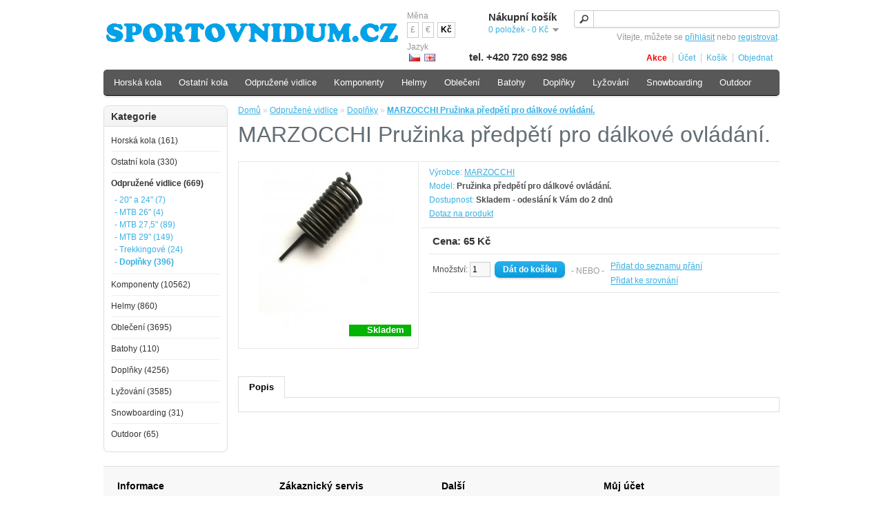

--- FILE ---
content_type: text/html; charset=utf-8
request_url: https://www.sportovnidum.cz/marzocchi-pruzinka-predpeti-pro-dalkove-ovladani
body_size: 8065
content:
<!DOCTYPE html>
<html lang="cs">
<head>
<meta http-equiv="Content-Type" content="text/html; charset=utf-8" />
<meta name="description" content="MARZOCCHI Pružinka předpětí pro dálkové ovládání.                  | Sportovnidum.cz" />
<meta name="keywords" content="jízdní,horská,silniční,bmx,dětská,kola,kolo,cyklo,sportovnidum,Stevens,Sram,Shimano,Fox,Galaxy,Marzocchi,Rock Shox,Pells,Da-Bomb" />
<meta name="robots" content="index, follow" />
<title>MARZOCCHI Pružinka předpětí pro dálkové ovládání.                  | Sportovnidum.cz</title>
<base href="https://www.sportovnidum.cz/" />
<!-- Google Tag Manager -->
<script>(function(w,d,s,l,i){w[l]=w[l]||[];w[l].push({'gtm.start':
    new Date().getTime(),event:'gtm.js'});var f=d.getElementsByTagName(s)[0],
            j=d.createElement(s),dl=l!='dataLayer'?'&l='+l:'';j.async=true;j.src=
            'https://www.googletagmanager.com/gtm.js?id='+i+dl;f.parentNode.insertBefore(j,f);
            })(window,document,'script','dataLayer','GTM-5BPR3DDX');
</script>
<!-- End Google Tag Manager -->
<link href="https://www.sportovnidum.cz/image/data/cart.png" rel="icon" />
<link href="https://www.sportovnidum.cz/marzocchi-pruzinka-predpeti-pro-dalkove-ovladani" rel="canonical" />
<link rel="stylesheet" type="text/css" href="catalog/view/theme/default/stylesheet/stylesheet.css?t=1738774385" media="all" />
<link rel="stylesheet" type="text/css" href="catalog/view/javascript/jquery/ui/themes/ui-lightness/jquery-ui-1.8.16.custom.css?t=1508775203" media="all" />
<link rel="stylesheet" type="text/css" href="catalog/view/javascript/jquery/colorbox/colorbox.css?t=1508775190" media="screen" />
<script type="text/javascript" src="catalog/view/javascript/jquery/jquery-1.7.1.min-mine.js?t=1508775190"></script>
<script type="text/javascript" src="catalog/view/javascript/jquery/ui/jquery-ui-1.8.16.custom.min.js?t=1508775194"></script>
<script type="text/javascript" src="catalog/view/javascript/jquery/ui/external/jquery.cookie.js?t=1508775194"></script>
<script type="text/javascript" src="catalog/view/javascript/jquery/colorbox/jquery.colorbox-mine.js?t=1740673646"></script>
<script type="text/javascript" src="catalog/view/javascript/common.js?t=1516185902"></script>
<!--[if IE 7]>
<link rel="stylesheet" type="text/css" href="catalog/view/theme/default/stylesheet/ie7.css" />
<![endif]-->
<!--[if lt IE 7]>
<link rel="stylesheet" type="text/css" href="catalog/view/theme/default/stylesheet/ie6.css" />
<script type="text/javascript" src="catalog/view/javascript/DD_belatedPNG_0.0.8a-min.js"></script>
<script type="text/javascript">
DD_belatedPNG.fix('#logo img');
</script>
<![endif]-->
</head>
<body>
<!-- Google Tag Manager (noscript) -->
<noscript><iframe src="https://www.googletagmanager.com/ns.html?id=GTM-5BPR3DDX"
                  height="0" width="0" style="display:none;visibility:hidden"></iframe>
</noscript>
<!-- End Google Tag Manager (noscript) -->
<div id="container">
<div id="header">
    <div id="logo"><a href="https://www.sportovnidum.cz/"><img src="https://www.sportovnidum.cz/image/data/loga/logo-sportovnidum.cz.png" title="Sportovnidum.cz" alt="Sportovnidum.cz" width="434px" height="46px" /></a></div>
    <form action="https://www.sportovnidum.cz/index.php?route=module/language" method="post" enctype="multipart/form-data">
  <div id="language">Jazyk<br />
        &nbsp;<img src="image/flags/cz.png" alt="Čeština" title="Čeština" onclick="$('input[name=\'language_code\']').attr('value', 'cs').submit(); $(this).parent().parent().submit();" />
        &nbsp;<img src="image/flags/gb.png" alt="English" title="English" onclick="$('input[name=\'language_code\']').attr('value', 'en').submit(); $(this).parent().parent().submit();" />
        <input type="hidden" name="language_code" value="" />
    <input type="hidden" name="redirect" value="https://www.sportovnidum.cz/marzocchi-pruzinka-predpeti-pro-dalkove-ovladani" />
  </div>
</form>
  <form action="https://www.sportovnidum.cz/index.php?route=module/currency" method="post" enctype="multipart/form-data">
  <div id="currency">Měna<br />
                <a title="British Pound" onclick="$('input[name=\'currency_code\']').attr('value', 'GBP').submit(); $(this).parent().parent().submit();">£</a>
                        <a title="Euro" onclick="$('input[name=\'currency_code\']').attr('value', 'EUR').submit(); $(this).parent().parent().submit();">€</a>
                        <a title="Česká koruna"><b> Kč</b></a>
                <input type="hidden" name="currency_code" value="" />
    <input type="hidden" name="redirect" value="https://www.sportovnidum.cz/marzocchi-pruzinka-predpeti-pro-dalkove-ovladani" />
  </div>
</form>
  <div id="cart">
  <div class="heading">
    <h4>Nákupní košík</h4>
    <a><span id="cart-total">0 položek - 0 Kč</span></a></div>
  <div class="content">
        <div class="empty">Váš nákupní košík je prázdný!</div>
      </div>
</div>
  <div id="search">
    <div class="button-search"></div>
    	<!--   value="Hledat" onclick="this.value = '';" -->
    <input type="text" name="filter_name" onkeydown="this.style.color = '#000000';" />
      </div>
  <div id="welcome">
        Vítejte, můžete se <a href="https://www.sportovnidum.cz/index.php?route=account/login">přihlásit</a> nebo <a href="https://www.sportovnidum.cz/index.php?route=account/register">registrovat</a>.      </div>
  <div class="telephone">tel. +420 720 692 986</div>
  <div class="links"><a href="https://www.sportovnidum.cz/index.php?route=product/special"><span class="special-offer">Akce</span></a>
<a href="https://www.sportovnidum.cz/index.php?route=account/account">Účet</a><a href="https://www.sportovnidum.cz/index.php?route=checkout/cart">Košík</a><a href="https://www.sportovnidum.cz/index.php?route=checkout/checkout">Objednat</a></div>
</div>
<div id="place-for-menu"></div>
<div id="notification"></div>
<div id="column-left"></div>
<div id="content">  <div class="breadcrumb">
    		<a href="https://www.sportovnidum.cz/">
			Domů</a>
	 &raquo; 		<a href="https://www.sportovnidum.cz/odpruzene-vidlice">
			Odpružené vidlice</a>
	 &raquo; 		<a href="https://www.sportovnidum.cz/odpruzene-vidlice/doplnky">
			Doplňky</a>
	 &raquo; 		<a href="https://www.sportovnidum.cz/marzocchi-pruzinka-predpeti-pro-dalkove-ovladani">
			<strong>MARZOCCHI Pružinka předpětí pro dálkové ovládání.                 </strong></a>
	  </div>
  <h1>MARZOCCHI Pružinka předpětí pro dálkové ovládání.                 </h1>
  <div class="product-info">
        <div class="left">
            <div class="image">
		<a  href="https://www.sportovnidum.cz/image/cache/data/5023-900x670.jpg" title="MARZOCCHI Pružinka předpětí pro dálkové ovládání.                 " class="colorbox img-thumb" rel="colorbox">
			<span class="img-thumb-space display-block" style="width:240px; height:240px;">
			<img style="z-index:-1" width="240px" height="240px" src="https://www.sportovnidum.cz/image/cache/data/5023-240x240.jpg" title="MARZOCCHI Pružinka předpětí pro dálkové ovládání.                 " alt="MARZOCCHI Pružinka předpětí pro dálkové ovládání.                 " id="image" />
													<span class="instock-icon product-instock-icon display-block" style="bottom:17px;">
					Skladem				</span>
						</span>
		</a>
	  </div>
                </div>
        <div class="right">
      <div class="description">
		                <span>Výrobce:</span> <a style="color: #38B0E3; text-decoration: underline;" href="https://www.sportovnidum.cz/marzocchi">MARZOCCHI</a><br />
                <span>Model:</span> <strong>Pružinka předpětí pro dálkové ovládání.                 </strong><br />
								        		                <span>Dostupnost:</span> <b>Skladem - odeslání k Vám do 2 dnů</b><br />
        <a style="color: #38B0E3; text-decoration: underline;" href="https://www.sportovnidum.cz/index.php?route=information/enquiry&product_id=5023">Dotaz na produkt</a><br />
			  </div>
                  <div class="price">
				Cena:                65 Kč                <br />
                              </div>
                  <div class="cart">
        <div>Množství:          <input type="text" name="quantity" size="2" value="1" />
          <input type="hidden" name="product_id" size="2" value="5023" />
          &nbsp;<input type="button" value="Dát do košíku" id="button-cart" class="button" />
          </div>
        <div><span>&nbsp;&nbsp;&nbsp;- NEBO -&nbsp;&nbsp;&nbsp;</span></div>
        <div>
          <a onclick="addToWishList('5023');">Přidat do seznamu přání</a><br />
          <span><a onclick="addToCompare('5023');">Přidat ke srovnání</a></span>
        </div>
              </div>
          </div>
  </div>
  <div id="tabs" class="htabs"><a href="#tab-description">Popis</a>
              </div>
  <div id="tab-description" class="tab-content"></div>
            </div>
<script type="text/javascript"><!--
function editPopup(productId) {
	window.open(""+"&products="+productId, "product edit "+productId, "width=800,height=800,scrollbars=yes,menubar=yes,resizable=yes");
}
//--></script>
<script type="text/javascript"><!--
$('.colorbox').colorbox({
	overlayClose: true,
	opacity: 0.5
});
//--></script>
<script type="text/javascript"><!--
$('#button-cart').bind('click', function() {
	$.ajax({
		url: 'index.php?route=checkout/cart/add',
		type: 'post',
		data: $('.product-info input[type=\'text\'], .product-info input[type=\'hidden\'], .product-info input[type=\'radio\']:checked, .product-info input[type=\'checkbox\']:checked, .product-info select, .product-info textarea'),
		dataType: 'json',
		success: function(json) {
			$('.success, .warning, .attention, information, .error').remove();

			if (json['error']) {
				if (json['error']['option']) {
					for (i in json['error']['option']) {
						$('#option-' + i).after('<span class="error">' + json['error']['option'][i] + '</span>');
					}
				}
			}

			if (json['success']) {
				$('#notification').html(getNotificationContent(json['success']));

				$('#column-left-content').attr('style', getStyleOfMovedLeftColumn());

				$('.success').fadeIn('slow');

				$('#cart-total').html(json['total']);

				$('html, body').animate({ scrollTop: 0 }, 'slow');
			}
		}
	});
});
//--></script>
<script type="text/javascript" src="catalog/view/javascript/jquery/tabs.js"></script>
<script type="text/javascript"><!--
$('#tabs a').tabs();
//--></script>
<script type="text/javascript" src="catalog/view/javascript/jquery/ui/jquery-ui-timepicker-addon.js"></script>
<script type="text/javascript"><!--
if ($.browser.msie && $.browser.version == 6) {
	$('.date, .datetime, .time').bgIframe();
}

$('.date').datepicker({dateFormat: 'yy-mm-dd'});
$('.datetime').datetimepicker({
	dateFormat: 'yy-mm-dd',
	timeFormat: 'h:m'
});
$('.time').timepicker({timeFormat: 'h:m'});
//--></script>
<div id="column-left-content">
    <div class="box">
  <div class="box-heading">Kategorie</div>
  <div class="box-content">
    <div class="box-category">
      <ul>
                <li>
                    <a href="https://www.sportovnidum.cz/horska-kola">Horská kola (161)</a>
                              <ul>
                        <li>
                            <a href="https://www.sportovnidum.cz/horska-kola/27-5-pevna"> - 27,5" pevná (5)</a>
                          </li>
                        <li>
                            <a href="https://www.sportovnidum.cz/horska-kola/29-celoodpruzena"> - 29" celoodpružená (39)</a>
                          </li>
                        <li>
                            <a href="https://www.sportovnidum.cz/horska-kola/29-pevna"> - 29" pevná (117)</a>
                          </li>
                      </ul>
                  </li>
                <li>
                    <a href="https://www.sportovnidum.cz/ostatni-kola">Ostatní kola (330)</a>
                              <ul>
                        <li>
                            <a href="https://www.sportovnidum.cz/ostatni-kola/bmx"> - BMX (6)</a>
                          </li>
                        <li>
                            <a href="https://www.sportovnidum.cz/ostatni-kola/cruiser"> - Cruiser (12)</a>
                          </li>
                        <li>
                            <a href="https://www.sportovnidum.cz/ostatni-kola/cyklokrosova"> - Cyklokrosová (9)</a>
                          </li>
                        <li>
                            <a href="https://www.sportovnidum.cz/ostatni-kola/detska"> - Dětská (55)</a>
                          </li>
                        <li>
                            <a href="https://www.sportovnidum.cz/ostatni-kola/elektro"> - Elektro (100)</a>
                          </li>
                        <li>
                            <a href="https://www.sportovnidum.cz/ostatni-kola/gravel"> - Gravel (56)</a>
                          </li>
                        <li>
                            <a href="https://www.sportovnidum.cz/ostatni-kola/kolobezky"> - Koloběžky (13)</a>
                          </li>
                        <li>
                            <a href="https://www.sportovnidum.cz/ostatni-kola/krosova"> - Krosová (21)</a>
                          </li>
                        <li>
                            <a href="https://www.sportovnidum.cz/ostatni-kola/mestska"> - Městská (12)</a>
                          </li>
                        <li>
                            <a href="https://www.sportovnidum.cz/ostatni-kola/odrazedla"> - Odrážedla (1)</a>
                          </li>
                        <li>
                            <a href="https://www.sportovnidum.cz/ostatni-kola/silnicni"> - Silniční (42)</a>
                          </li>
                        <li>
                            <a href="https://www.sportovnidum.cz/ostatni-kola/trekova"> - Treková (3)</a>
                          </li>
                      </ul>
                  </li>
                <li>
                    <a href="https://www.sportovnidum.cz/odpruzene-vidlice" class="active">Odpružené vidlice (669)</a>
                              <ul>
                        <li>
                            <a href="https://www.sportovnidum.cz/odpruzene-vidlice/20-a-24"> - 20" a 24" (7)</a>
                          </li>
                        <li>
                            <a href="https://www.sportovnidum.cz/odpruzene-vidlice/mtb-26"> - MTB 26" (4)</a>
                          </li>
                        <li>
                            <a href="https://www.sportovnidum.cz/odpruzene-vidlice/mtb-27-5"> - MTB 27,5" (89)</a>
                          </li>
                        <li>
                            <a href="https://www.sportovnidum.cz/odpruzene-vidlice/mtb-29"> - MTB 29" (149)</a>
                          </li>
                        <li>
                            <a href="https://www.sportovnidum.cz/odpruzene-vidlice/trekkingove"> - Trekkingové (24)</a>
                          </li>
                        <li>
                            <a href="https://www.sportovnidum.cz/odpruzene-vidlice/doplnky" class="active"> - Doplňky (396)</a>
                          </li>
                      </ul>
                  </li>
                <li>
                    <a href="https://www.sportovnidum.cz/komponenty">Komponenty (10562)</a>
                              <ul>
                        <li>
                            <a href="https://www.sportovnidum.cz/komponenty/bmx"> - BMX (131)</a>
                          </li>
                        <li>
                            <a href="https://www.sportovnidum.cz/komponenty/brzdy"> - Brzdy (1085)</a>
                          </li>
                        <li>
                            <a href="https://www.sportovnidum.cz/komponenty/draty-a-niple"> - Dráty a niple (465)</a>
                          </li>
                        <li>
                            <a href="https://www.sportovnidum.cz/komponenty/duse"> - Duše (477)</a>
                          </li>
                        <li>
                            <a href="https://www.sportovnidum.cz/komponenty/galusky"> - Galusky (58)</a>
                          </li>
                        <li>
                            <a href="https://www.sportovnidum.cz/komponenty/gripy"> - Gripy (458)</a>
                          </li>
                        <li>
                            <a href="https://www.sportovnidum.cz/komponenty/hlavova-slozeni"> - Hlavová složení (222)</a>
                          </li>
                        <li>
                            <a href="https://www.sportovnidum.cz/komponenty/kazety"> - Kazety (302)</a>
                          </li>
                        <li>
                            <a href="https://www.sportovnidum.cz/komponenty/kliky"> - Kliky (439)</a>
                          </li>
                        <li>
                            <a href="https://www.sportovnidum.cz/komponenty/kompletni-sady"> - Kompletní sady (2)</a>
                          </li>
                        <li>
                            <a href="https://www.sportovnidum.cz/komponenty/lanka-bovdeny-a-koncovky"> - Lanka, bovdeny a koncovky (209)</a>
                          </li>
                        <li>
                            <a href="https://www.sportovnidum.cz/komponenty/naboje"> - Náboje (305)</a>
                          </li>
                        <li>
                            <a href="https://www.sportovnidum.cz/komponenty/omotavky-riditek"> - Omotávky řidítek (190)</a>
                          </li>
                        <li>
                            <a href="https://www.sportovnidum.cz/komponenty/pedaly"> - Pedály (360)</a>
                          </li>
                        <li>
                            <a href="https://www.sportovnidum.cz/komponenty/plaste"> - Pláště (1618)</a>
                          </li>
                        <li>
                            <a href="https://www.sportovnidum.cz/komponenty/predstavce"> - Představce (320)</a>
                          </li>
                        <li>
                            <a href="https://www.sportovnidum.cz/komponenty/prehazovacky"> - Přehazovačky (247)</a>
                          </li>
                        <li>
                            <a href="https://www.sportovnidum.cz/komponenty/presmykace"> - Přesmykače (63)</a>
                          </li>
                        <li>
                            <a href="https://www.sportovnidum.cz/komponenty/prevodniky"> - Převodníky (414)</a>
                          </li>
                        <li>
                            <a href="https://www.sportovnidum.cz/komponenty/rafky"> - Ráfky (243)</a>
                          </li>
                        <li>
                            <a href="https://www.sportovnidum.cz/komponenty/ramy"> - Rámy (132)</a>
                          </li>
                        <li>
                            <a href="https://www.sportovnidum.cz/komponenty/razeni"> - Řazení (290)</a>
                          </li>
                        <li>
                            <a href="https://www.sportovnidum.cz/komponenty/retezy"> - Řetězy (374)</a>
                          </li>
                        <li>
                            <a href="https://www.sportovnidum.cz/komponenty/riditka"> - Řidítka (363)</a>
                          </li>
                        <li>
                            <a href="https://www.sportovnidum.cz/komponenty/rohy"> - Rohy (11)</a>
                          </li>
                        <li>
                            <a href="https://www.sportovnidum.cz/komponenty/rychloupinaky"> - Rychloupínáky (53)</a>
                          </li>
                        <li>
                            <a href="https://www.sportovnidum.cz/komponenty/sedla"> - Sedla (314)</a>
                          </li>
                        <li>
                            <a href="https://www.sportovnidum.cz/komponenty/sedlove-objimky"> - Sedlové objímky (94)</a>
                          </li>
                        <li>
                            <a href="https://www.sportovnidum.cz/komponenty/sedlovky"> - Sedlovky (280)</a>
                          </li>
                        <li>
                            <a href="https://www.sportovnidum.cz/komponenty/stredova-slozeni"> - Středová složení (207)</a>
                          </li>
                        <li>
                            <a href="https://www.sportovnidum.cz/komponenty/tlumice"> - Tlumiče (295)</a>
                          </li>
                        <li>
                            <a href="https://www.sportovnidum.cz/komponenty/vidlice"> - Vidlice (3)</a>
                          </li>
                        <li>
                            <a href="https://www.sportovnidum.cz/komponenty/zapletena-kola"> - Zapletená kola (538)</a>
                          </li>
                      </ul>
                  </li>
                <li>
                    <a href="https://www.sportovnidum.cz/helmy">Helmy (860)</a>
                              <ul>
                        <li>
                            <a href="https://www.sportovnidum.cz/helmy/detske"> - Dětské (41)</a>
                          </li>
                        <li>
                            <a href="https://www.sportovnidum.cz/helmy/doplnky"> - Doplňky (66)</a>
                          </li>
                        <li>
                            <a href="https://www.sportovnidum.cz/helmy/mtb-a-silnicni"> - MTB a silniční (626)</a>
                          </li>
                        <li>
                            <a href="https://www.sportovnidum.cz/helmy/bmx"> - BMX (23)</a>
                          </li>
                        <li>
                            <a href="https://www.sportovnidum.cz/helmy/enduro"> - Enduro (37)</a>
                          </li>
                        <li>
                            <a href="https://www.sportovnidum.cz/helmy/sjezdove"> - Sjezdové (7)</a>
                          </li>
                        <li>
                            <a href="https://www.sportovnidum.cz/helmy/casovkarske"> - Časovkářské (4)</a>
                          </li>
                      </ul>
                  </li>
                <li>
                    <a href="https://www.sportovnidum.cz/obleceni">Oblečení (3695)</a>
                              <ul>
                        <li>
                            <a href="https://www.sportovnidum.cz/obleceni/boty"> - Boty (84)</a>
                          </li>
                        <li>
                            <a href="https://www.sportovnidum.cz/obleceni/bryle"> - Brýle (282)</a>
                          </li>
                        <li>
                            <a href="https://www.sportovnidum.cz/obleceni/bundy"> - Bundy (201)</a>
                          </li>
                        <li>
                            <a href="https://www.sportovnidum.cz/obleceni/cepice"> - Čepice (54)</a>
                          </li>
                        <li>
                            <a href="https://www.sportovnidum.cz/obleceni/chranice"> - Chrániče (370)</a>
                          </li>
                        <li>
                            <a href="https://www.sportovnidum.cz/obleceni/detske"> - Dětské (142)</a>
                          </li>
                        <li>
                            <a href="https://www.sportovnidum.cz/obleceni/dresy"> - Dresy (415)</a>
                          </li>
                        <li>
                            <a href="https://www.sportovnidum.cz/obleceni/impregnace"> - Impregnace (20)</a>
                          </li>
                        <li>
                            <a href="https://www.sportovnidum.cz/obleceni/kalhoty-3-4"> - Kalhoty 3/4 (20)</a>
                          </li>
                        <li>
                            <a href="https://www.sportovnidum.cz/obleceni/kalhoty-dlouhe"> - Kalhoty dlouhé (63)</a>
                          </li>
                        <li>
                            <a href="https://www.sportovnidum.cz/obleceni/kalhoty-kratke"> - Kalhoty krátké (143)</a>
                          </li>
                        <li>
                            <a href="https://www.sportovnidum.cz/obleceni/kalhoty-volne"> - Kalhoty volné (127)</a>
                          </li>
                        <li>
                            <a href="https://www.sportovnidum.cz/obleceni/kombinezy"> - Kombinézy (2)</a>
                          </li>
                        <li>
                            <a href="https://www.sportovnidum.cz/obleceni/kosile"> - Košile (3)</a>
                          </li>
                        <li>
                            <a href="https://www.sportovnidum.cz/obleceni/mikiny"> - Mikiny (114)</a>
                          </li>
                        <li>
                            <a href="https://www.sportovnidum.cz/obleceni/navleky"> - Návleky (134)</a>
                          </li>
                        <li>
                            <a href="https://www.sportovnidum.cz/obleceni/plastenky"> - Pláštěnky (1)</a>
                          </li>
                        <li>
                            <a href="https://www.sportovnidum.cz/obleceni/ponozky"> - Ponožky (162)</a>
                          </li>
                        <li>
                            <a href="https://www.sportovnidum.cz/obleceni/rukavice"> - Rukavice (252)</a>
                          </li>
                        <li>
                            <a href="https://www.sportovnidum.cz/obleceni/sukne"> - Sukně (19)</a>
                          </li>
                        <li>
                            <a href="https://www.sportovnidum.cz/obleceni/termopradlo"> - Termoprádlo (185)</a>
                          </li>
                        <li>
                            <a href="https://www.sportovnidum.cz/obleceni/tretry"> - Tretry (414)</a>
                          </li>
                        <li>
                            <a href="https://www.sportovnidum.cz/obleceni/tricka"> - Trička (418)</a>
                          </li>
                        <li>
                            <a href="https://www.sportovnidum.cz/obleceni/vesty"> - Vesty (38)</a>
                          </li>
                      </ul>
                  </li>
                <li>
                    <a href="https://www.sportovnidum.cz/batohy">Batohy (110)</a>
                              <ul>
                        <li>
                            <a href="https://www.sportovnidum.cz/batohy/batohy"> - Batohy (94)</a>
                          </li>
                        <li>
                            <a href="https://www.sportovnidum.cz/batohy/ledvinky"> - Ledvinky (1)</a>
                          </li>
                        <li>
                            <a href="https://www.sportovnidum.cz/batohy/penezenky"> - Peněženky (5)</a>
                          </li>
                        <li>
                            <a href="https://www.sportovnidum.cz/batohy/prislusenstvi"> - Příslušenství (10)</a>
                          </li>
                      </ul>
                  </li>
                <li>
                    <a href="https://www.sportovnidum.cz/doplnky">Doplňky (4256)</a>
                              <ul>
                        <li>
                            <a href="https://www.sportovnidum.cz/doplnky/blatniky"> - Blatníky (348)</a>
                          </li>
                        <li>
                            <a href="https://www.sportovnidum.cz/doplnky/brasny"> - Brašny (402)</a>
                          </li>
                        <li>
                            <a href="https://www.sportovnidum.cz/doplnky/cestovni-tasky"> - Cestovní tašky (21)</a>
                          </li>
                        <li>
                            <a href="https://www.sportovnidum.cz/doplnky/cistici-prostredky"> - Čistící prostředky (89)</a>
                          </li>
                        <li>
                            <a href="https://www.sportovnidum.cz/doplnky/cyklo-kosmetika"> - Cyklo kosmetika (4)</a>
                          </li>
                        <li>
                            <a href="https://www.sportovnidum.cz/doplnky/cyklocomputery"> - Cyklocomputery (174)</a>
                          </li>
                        <li>
                            <a href="https://www.sportovnidum.cz/doplnky/detske-sedacky"> - Dětské sedačky (17)</a>
                          </li>
                        <li>
                            <a href="https://www.sportovnidum.cz/doplnky/kosiky-na-lahev"> - Košíky na láhev (260)</a>
                          </li>
                        <li>
                            <a href="https://www.sportovnidum.cz/doplnky/kosiky-na-nakup"> - Košíky na nákup (20)</a>
                          </li>
                        <li>
                            <a href="https://www.sportovnidum.cz/doplnky/lahve"> - Láhve (180)</a>
                          </li>
                        <li>
                            <a href="https://www.sportovnidum.cz/doplnky/lokatory"> - Lokátory (4)</a>
                          </li>
                        <li>
                            <a href="https://www.sportovnidum.cz/doplnky/masazni-prostredky"> - Masážní prostředky (4)</a>
                          </li>
                        <li>
                            <a href="https://www.sportovnidum.cz/doplnky/maziva"> - Maziva (192)</a>
                          </li>
                        <li>
                            <a href="https://www.sportovnidum.cz/doplnky/merice-tepu"> - Měřiče tepu (10)</a>
                          </li>
                        <li>
                            <a href="https://www.sportovnidum.cz/doplnky/naradi"> - Nářadí (996)</a>
                          </li>
                        <li>
                            <a href="https://www.sportovnidum.cz/doplnky/nosice"> - Nosiče (71)</a>
                          </li>
                        <li>
                            <a href="https://www.sportovnidum.cz/doplnky/nozni-pumpy"> - Nožní pumpy (138)</a>
                          </li>
                        <li>
                            <a href="https://www.sportovnidum.cz/doplnky/ochrany-pod-retez"> - Ochrany pod řetěz (63)</a>
                          </li>
                        <li>
                            <a href="https://www.sportovnidum.cz/doplnky/osvetleni"> - Osvětlení (340)</a>
                          </li>
                        <li>
                            <a href="https://www.sportovnidum.cz/doplnky/podlozky"> - Podložky (3)</a>
                          </li>
                        <li>
                            <a href="https://www.sportovnidum.cz/doplnky/pouzdra-na-mobily"> - Pouzdra na mobily (94)</a>
                          </li>
                        <li>
                            <a href="https://www.sportovnidum.cz/doplnky/prepravni-obaly"> - Přepravní obaly (8)</a>
                          </li>
                        <li>
                            <a href="https://www.sportovnidum.cz/doplnky/propagacni-predmety"> - Propagační předměty (9)</a>
                          </li>
                        <li>
                            <a href="https://www.sportovnidum.cz/doplnky/pumpicky"> - Pumpičky (230)</a>
                          </li>
                        <li>
                            <a href="https://www.sportovnidum.cz/doplnky/pumpicky-na-vidlice"> - Pumpičky na vidlice (14)</a>
                          </li>
                        <li>
                            <a href="https://www.sportovnidum.cz/doplnky/sportovni-vyziva"> - Sportovní výživa (39)</a>
                          </li>
                        <li>
                            <a href="https://www.sportovnidum.cz/doplnky/stojanky"> - Stojánky (87)</a>
                          </li>
                        <li>
                            <a href="https://www.sportovnidum.cz/doplnky/trenazery"> - Trenažéry (22)</a>
                          </li>
                        <li>
                            <a href="https://www.sportovnidum.cz/doplnky/ventilky"> - Ventilky (78)</a>
                          </li>
                        <li>
                            <a href="https://www.sportovnidum.cz/doplnky/voziky-za-kolo"> - Vozíky za kolo (34)</a>
                          </li>
                        <li>
                            <a href="https://www.sportovnidum.cz/doplnky/zamky"> - Zámky (247)</a>
                          </li>
                        <li>
                            <a href="https://www.sportovnidum.cz/doplnky/zrcatka"> - Zrcátka (22)</a>
                          </li>
                        <li>
                            <a href="https://www.sportovnidum.cz/doplnky/zvonky"> - Zvonky (33)</a>
                          </li>
                      </ul>
                  </li>
                <li>
                    <a href="https://www.sportovnidum.cz/lyzovani">Lyžování (3585)</a>
                              <ul>
                        <li>
                            <a href="https://www.sportovnidum.cz/lyzovani/sjezdove"> - Sjezdové (919)</a>
                          </li>
                        <li>
                            <a href="https://www.sportovnidum.cz/lyzovani/bezecke"> - Běžecké (1566)</a>
                          </li>
                        <li>
                            <a href="https://www.sportovnidum.cz/lyzovani/skialpove"> - Skialpové (190)</a>
                          </li>
                        <li>
                            <a href="https://www.sportovnidum.cz/lyzovani/koleckove"> - Kolečkové (14)</a>
                          </li>
                        <li>
                            <a href="https://www.sportovnidum.cz/lyzovani/cepice-kukly-a-satky"> - Čepice, kukly a šátky (235)</a>
                          </li>
                        <li>
                            <a href="https://www.sportovnidum.cz/lyzovani/ponozky"> - Ponožky (68)</a>
                          </li>
                        <li>
                            <a href="https://www.sportovnidum.cz/lyzovani/ledvinky"> - Ledvinky (29)</a>
                          </li>
                        <li>
                            <a href="https://www.sportovnidum.cz/lyzovani/chranice"> - Chrániče (61)</a>
                          </li>
                        <li>
                            <a href="https://www.sportovnidum.cz/lyzovani/tasky-na-boty"> - Tašky na boty (16)</a>
                          </li>
                        <li>
                            <a href="https://www.sportovnidum.cz/lyzovani/stoupaci-pasy"> - Stoupací pásy (44)</a>
                          </li>
                        <li>
                            <a href="https://www.sportovnidum.cz/lyzovani/servis"> - Servis (386)</a>
                          </li>
                        <li>
                            <a href="https://www.sportovnidum.cz/lyzovani/pasky-na-lyze"> - Pásky na lyže (11)</a>
                          </li>
                        <li>
                            <a href="https://www.sportovnidum.cz/lyzovani/vaky-na-lyze"> - Vaky na lyže (38)</a>
                          </li>
                        <li>
                            <a href="https://www.sportovnidum.cz/lyzovani/vaky-na-hole"> - Vaky na hole (3)</a>
                          </li>
                      </ul>
                  </li>
                <li>
                    <a href="https://www.sportovnidum.cz/snowboarding">Snowboarding (31)</a>
                              <ul>
                        <li>
                            <a href="https://www.sportovnidum.cz/snowboarding/boty"> - Boty (3)</a>
                          </li>
                        <li>
                            <a href="https://www.sportovnidum.cz/snowboarding/helmy"> - Helmy (1)</a>
                          </li>
                        <li>
                            <a href="https://www.sportovnidum.cz/snowboarding/snowboardy"> - Snowboardy (23)</a>
                          </li>
                        <li>
                            <a href="https://www.sportovnidum.cz/snowboarding/vazani"> - Vázání (4)</a>
                          </li>
                      </ul>
                  </li>
                <li>
                    <a href="https://www.sportovnidum.cz/outdoor">Outdoor (65)</a>
                              <ul>
                        <li>
                            <a href="https://www.sportovnidum.cz/outdoor/koleckove-brusle"> - Kolečkové brusle (1)</a>
                          </li>
                        <li>
                            <a href="https://www.sportovnidum.cz/outdoor/nordic-walking"> - Nordic Walking (5)</a>
                          </li>
                        <li>
                            <a href="https://www.sportovnidum.cz/outdoor/trekove-hole"> - Trekové hole (59)</a>
                          </li>
                      </ul>
                  </li>
              </ul>
    </div>
  </div>
</div>
  </div>
<div id="menu">
  <ul>
        <li><a href="https://www.sportovnidum.cz/horska-kola">Horská kola</a>
            <div>
                <ul>
                                        <li><a href="https://www.sportovnidum.cz/horska-kola/27-5-pevna">27,5" pevná (5)</a></li>
                                        <li><a href="https://www.sportovnidum.cz/horska-kola/29-celoodpruzena">29" celoodpružená (39)</a></li>
                                        <li><a href="https://www.sportovnidum.cz/horska-kola/29-pevna">29" pevná (117)</a></li>
                            </ul>
              </div>
          </li>
        <li><a href="https://www.sportovnidum.cz/ostatni-kola">Ostatní kola</a>
            <div>
                <ul>
                                        <li><a href="https://www.sportovnidum.cz/ostatni-kola/bmx">BMX (6)</a></li>
                                        <li><a href="https://www.sportovnidum.cz/ostatni-kola/cruiser">Cruiser (12)</a></li>
                                        <li><a href="https://www.sportovnidum.cz/ostatni-kola/cyklokrosova">Cyklokrosová (9)</a></li>
                                        <li><a href="https://www.sportovnidum.cz/ostatni-kola/detska">Dětská (55)</a></li>
                                        <li><a href="https://www.sportovnidum.cz/ostatni-kola/elektro">Elektro (100)</a></li>
                                        <li><a href="https://www.sportovnidum.cz/ostatni-kola/gravel">Gravel (56)</a></li>
                                        <li><a href="https://www.sportovnidum.cz/ostatni-kola/kolobezky">Koloběžky (13)</a></li>
                                        <li><a href="https://www.sportovnidum.cz/ostatni-kola/krosova">Krosová (21)</a></li>
                                        <li><a href="https://www.sportovnidum.cz/ostatni-kola/mestska">Městská (12)</a></li>
                                        <li><a href="https://www.sportovnidum.cz/ostatni-kola/odrazedla">Odrážedla (1)</a></li>
                                        <li><a href="https://www.sportovnidum.cz/ostatni-kola/silnicni">Silniční (42)</a></li>
                                        <li><a href="https://www.sportovnidum.cz/ostatni-kola/trekova">Treková (3)</a></li>
                            </ul>
              </div>
          </li>
        <li><a href="https://www.sportovnidum.cz/odpruzene-vidlice">Odpružené vidlice</a>
            <div>
                <ul>
                                        <li><a href="https://www.sportovnidum.cz/odpruzene-vidlice/20-a-24">20" a 24" (7)</a></li>
                                        <li><a href="https://www.sportovnidum.cz/odpruzene-vidlice/mtb-26">MTB 26" (4)</a></li>
                                        <li><a href="https://www.sportovnidum.cz/odpruzene-vidlice/mtb-27-5">MTB 27,5" (89)</a></li>
                                        <li><a href="https://www.sportovnidum.cz/odpruzene-vidlice/mtb-29">MTB 29" (149)</a></li>
                                        <li><a href="https://www.sportovnidum.cz/odpruzene-vidlice/trekkingove">Trekkingové (24)</a></li>
                                        <li><a href="https://www.sportovnidum.cz/odpruzene-vidlice/doplnky">Doplňky (396)</a></li>
                            </ul>
              </div>
          </li>
        <li><a href="https://www.sportovnidum.cz/komponenty">Komponenty</a>
            <div>
                <ul>
                                        <li><a href="https://www.sportovnidum.cz/komponenty/bmx">BMX (131)</a></li>
                                        <li><a href="https://www.sportovnidum.cz/komponenty/brzdy">Brzdy (1085)</a></li>
                                        <li><a href="https://www.sportovnidum.cz/komponenty/draty-a-niple">Dráty a niple (465)</a></li>
                                        <li><a href="https://www.sportovnidum.cz/komponenty/duse">Duše (477)</a></li>
                                        <li><a href="https://www.sportovnidum.cz/komponenty/galusky">Galusky (58)</a></li>
                                        <li><a href="https://www.sportovnidum.cz/komponenty/gripy">Gripy (458)</a></li>
                                        <li><a href="https://www.sportovnidum.cz/komponenty/hlavova-slozeni">Hlavová složení (222)</a></li>
                                        <li><a href="https://www.sportovnidum.cz/komponenty/kazety">Kazety (302)</a></li>
                                        <li><a href="https://www.sportovnidum.cz/komponenty/kliky">Kliky (439)</a></li>
                                        <li><a href="https://www.sportovnidum.cz/komponenty/kompletni-sady">Kompletní sady (2)</a></li>
                                        <li><a href="https://www.sportovnidum.cz/komponenty/lanka-bovdeny-a-koncovky">Lanka, bovdeny a koncovky (209)</a></li>
                                        <li><a href="https://www.sportovnidum.cz/komponenty/naboje">Náboje (305)</a></li>
                                        <li><a href="https://www.sportovnidum.cz/komponenty/omotavky-riditek">Omotávky řidítek (190)</a></li>
                                        <li><a href="https://www.sportovnidum.cz/komponenty/pedaly">Pedály (360)</a></li>
                                        <li><a href="https://www.sportovnidum.cz/komponenty/plaste">Pláště (1618)</a></li>
                                        <li><a href="https://www.sportovnidum.cz/komponenty/predstavce">Představce (320)</a></li>
                                        <li><a href="https://www.sportovnidum.cz/komponenty/prehazovacky">Přehazovačky (247)</a></li>
                                        <li><a href="https://www.sportovnidum.cz/komponenty/presmykace">Přesmykače (63)</a></li>
                                        <li><a href="https://www.sportovnidum.cz/komponenty/prevodniky">Převodníky (414)</a></li>
                                        <li><a href="https://www.sportovnidum.cz/komponenty/rafky">Ráfky (243)</a></li>
                                        <li><a href="https://www.sportovnidum.cz/komponenty/ramy">Rámy (132)</a></li>
                                        <li><a href="https://www.sportovnidum.cz/komponenty/razeni">Řazení (290)</a></li>
                                        <li><a href="https://www.sportovnidum.cz/komponenty/retezy">Řetězy (374)</a></li>
                                        <li><a href="https://www.sportovnidum.cz/komponenty/riditka">Řidítka (363)</a></li>
                                        <li><a href="https://www.sportovnidum.cz/komponenty/rohy">Rohy (11)</a></li>
                                        <li><a href="https://www.sportovnidum.cz/komponenty/rychloupinaky">Rychloupínáky (53)</a></li>
                                        <li><a href="https://www.sportovnidum.cz/komponenty/sedla">Sedla (314)</a></li>
                                        <li><a href="https://www.sportovnidum.cz/komponenty/sedlove-objimky">Sedlové objímky (94)</a></li>
                                        <li><a href="https://www.sportovnidum.cz/komponenty/sedlovky">Sedlovky (280)</a></li>
                                        <li><a href="https://www.sportovnidum.cz/komponenty/stredova-slozeni">Středová složení (207)</a></li>
                                        <li><a href="https://www.sportovnidum.cz/komponenty/tlumice">Tlumiče (295)</a></li>
                                        <li><a href="https://www.sportovnidum.cz/komponenty/vidlice">Vidlice (3)</a></li>
                                        <li><a href="https://www.sportovnidum.cz/komponenty/zapletena-kola">Zapletená kola (538)</a></li>
                            </ul>
              </div>
          </li>
        <li><a href="https://www.sportovnidum.cz/helmy">Helmy</a>
            <div>
                <ul>
                                        <li><a href="https://www.sportovnidum.cz/helmy/detske">Dětské (41)</a></li>
                                        <li><a href="https://www.sportovnidum.cz/helmy/doplnky">Doplňky (66)</a></li>
                                        <li><a href="https://www.sportovnidum.cz/helmy/mtb-a-silnicni">MTB a silniční (626)</a></li>
                                        <li><a href="https://www.sportovnidum.cz/helmy/bmx">BMX (23)</a></li>
                                        <li><a href="https://www.sportovnidum.cz/helmy/enduro">Enduro (37)</a></li>
                                        <li><a href="https://www.sportovnidum.cz/helmy/sjezdove">Sjezdové (7)</a></li>
                                        <li><a href="https://www.sportovnidum.cz/helmy/casovkarske">Časovkářské (4)</a></li>
                            </ul>
              </div>
          </li>
        <li><a href="https://www.sportovnidum.cz/obleceni">Oblečení</a>
            <div>
                <ul>
                                        <li><a href="https://www.sportovnidum.cz/obleceni/boty">Boty (84)</a></li>
                                        <li><a href="https://www.sportovnidum.cz/obleceni/bryle">Brýle (282)</a></li>
                                        <li><a href="https://www.sportovnidum.cz/obleceni/bundy">Bundy (201)</a></li>
                                        <li><a href="https://www.sportovnidum.cz/obleceni/cepice">Čepice (54)</a></li>
                                        <li><a href="https://www.sportovnidum.cz/obleceni/chranice">Chrániče (370)</a></li>
                                        <li><a href="https://www.sportovnidum.cz/obleceni/detske">Dětské (142)</a></li>
                                        <li><a href="https://www.sportovnidum.cz/obleceni/dresy">Dresy (415)</a></li>
                                        <li><a href="https://www.sportovnidum.cz/obleceni/impregnace">Impregnace (20)</a></li>
                                        <li><a href="https://www.sportovnidum.cz/obleceni/kalhoty-3-4">Kalhoty 3/4 (20)</a></li>
                                        <li><a href="https://www.sportovnidum.cz/obleceni/kalhoty-dlouhe">Kalhoty dlouhé (63)</a></li>
                                        <li><a href="https://www.sportovnidum.cz/obleceni/kalhoty-kratke">Kalhoty krátké (143)</a></li>
                                        <li><a href="https://www.sportovnidum.cz/obleceni/kalhoty-volne">Kalhoty volné (127)</a></li>
                                        <li><a href="https://www.sportovnidum.cz/obleceni/kombinezy">Kombinézy (2)</a></li>
                                        <li><a href="https://www.sportovnidum.cz/obleceni/kosile">Košile (3)</a></li>
                                        <li><a href="https://www.sportovnidum.cz/obleceni/mikiny">Mikiny (114)</a></li>
                                        <li><a href="https://www.sportovnidum.cz/obleceni/navleky">Návleky (134)</a></li>
                                        <li><a href="https://www.sportovnidum.cz/obleceni/plastenky">Pláštěnky (1)</a></li>
                                        <li><a href="https://www.sportovnidum.cz/obleceni/ponozky">Ponožky (162)</a></li>
                                        <li><a href="https://www.sportovnidum.cz/obleceni/rukavice">Rukavice (252)</a></li>
                                        <li><a href="https://www.sportovnidum.cz/obleceni/sukne">Sukně (19)</a></li>
                                        <li><a href="https://www.sportovnidum.cz/obleceni/termopradlo">Termoprádlo (185)</a></li>
                                        <li><a href="https://www.sportovnidum.cz/obleceni/tretry">Tretry (414)</a></li>
                                        <li><a href="https://www.sportovnidum.cz/obleceni/tricka">Trička (418)</a></li>
                                        <li><a href="https://www.sportovnidum.cz/obleceni/vesty">Vesty (38)</a></li>
                            </ul>
              </div>
          </li>
        <li><a href="https://www.sportovnidum.cz/batohy">Batohy</a>
            <div>
                <ul>
                                        <li><a href="https://www.sportovnidum.cz/batohy/batohy">Batohy (94)</a></li>
                                        <li><a href="https://www.sportovnidum.cz/batohy/ledvinky">Ledvinky (1)</a></li>
                                        <li><a href="https://www.sportovnidum.cz/batohy/penezenky">Peněženky (5)</a></li>
                                        <li><a href="https://www.sportovnidum.cz/batohy/prislusenstvi">Příslušenství (10)</a></li>
                            </ul>
              </div>
          </li>
        <li><a href="https://www.sportovnidum.cz/doplnky">Doplňky</a>
            <div>
                <ul>
                                        <li><a href="https://www.sportovnidum.cz/doplnky/blatniky">Blatníky (348)</a></li>
                                        <li><a href="https://www.sportovnidum.cz/doplnky/brasny">Brašny (402)</a></li>
                                        <li><a href="https://www.sportovnidum.cz/doplnky/cestovni-tasky">Cestovní tašky (21)</a></li>
                                        <li><a href="https://www.sportovnidum.cz/doplnky/cistici-prostredky">Čistící prostředky (89)</a></li>
                                        <li><a href="https://www.sportovnidum.cz/doplnky/cyklo-kosmetika">Cyklo kosmetika (4)</a></li>
                                        <li><a href="https://www.sportovnidum.cz/doplnky/cyklocomputery">Cyklocomputery (174)</a></li>
                                        <li><a href="https://www.sportovnidum.cz/doplnky/detske-sedacky">Dětské sedačky (17)</a></li>
                                        <li><a href="https://www.sportovnidum.cz/doplnky/kosiky-na-lahev">Košíky na láhev (260)</a></li>
                                        <li><a href="https://www.sportovnidum.cz/doplnky/kosiky-na-nakup">Košíky na nákup (20)</a></li>
                                        <li><a href="https://www.sportovnidum.cz/doplnky/lahve">Láhve (180)</a></li>
                                        <li><a href="https://www.sportovnidum.cz/doplnky/lokatory">Lokátory (4)</a></li>
                                        <li><a href="https://www.sportovnidum.cz/doplnky/masazni-prostredky">Masážní prostředky (4)</a></li>
                                        <li><a href="https://www.sportovnidum.cz/doplnky/maziva">Maziva (192)</a></li>
                                        <li><a href="https://www.sportovnidum.cz/doplnky/merice-tepu">Měřiče tepu (10)</a></li>
                                        <li><a href="https://www.sportovnidum.cz/doplnky/naradi">Nářadí (996)</a></li>
                                        <li><a href="https://www.sportovnidum.cz/doplnky/nosice">Nosiče (71)</a></li>
                                        <li><a href="https://www.sportovnidum.cz/doplnky/nozni-pumpy">Nožní pumpy (138)</a></li>
                                        <li><a href="https://www.sportovnidum.cz/doplnky/ochrany-pod-retez">Ochrany pod řetěz (63)</a></li>
                                        <li><a href="https://www.sportovnidum.cz/doplnky/osvetleni">Osvětlení (340)</a></li>
                                        <li><a href="https://www.sportovnidum.cz/doplnky/podlozky">Podložky (3)</a></li>
                                        <li><a href="https://www.sportovnidum.cz/doplnky/pouzdra-na-mobily">Pouzdra na mobily (94)</a></li>
                                        <li><a href="https://www.sportovnidum.cz/doplnky/prepravni-obaly">Přepravní obaly (8)</a></li>
                                        <li><a href="https://www.sportovnidum.cz/doplnky/propagacni-predmety">Propagační předměty (9)</a></li>
                                        <li><a href="https://www.sportovnidum.cz/doplnky/pumpicky">Pumpičky (230)</a></li>
                                        <li><a href="https://www.sportovnidum.cz/doplnky/pumpicky-na-vidlice">Pumpičky na vidlice (14)</a></li>
                                        <li><a href="https://www.sportovnidum.cz/doplnky/sportovni-vyziva">Sportovní výživa (39)</a></li>
                                        <li><a href="https://www.sportovnidum.cz/doplnky/stojanky">Stojánky (87)</a></li>
                                        <li><a href="https://www.sportovnidum.cz/doplnky/trenazery">Trenažéry (22)</a></li>
                                        <li><a href="https://www.sportovnidum.cz/doplnky/ventilky">Ventilky (78)</a></li>
                                        <li><a href="https://www.sportovnidum.cz/doplnky/voziky-za-kolo">Vozíky za kolo (34)</a></li>
                                        <li><a href="https://www.sportovnidum.cz/doplnky/zamky">Zámky (247)</a></li>
                                        <li><a href="https://www.sportovnidum.cz/doplnky/zrcatka">Zrcátka (22)</a></li>
                                        <li><a href="https://www.sportovnidum.cz/doplnky/zvonky">Zvonky (33)</a></li>
                            </ul>
              </div>
          </li>
        <li><a href="https://www.sportovnidum.cz/lyzovani">Lyžování</a>
            <div>
                <ul>
                                        <li><a href="https://www.sportovnidum.cz/lyzovani/sjezdove">Sjezdové (919)</a></li>
                                        <li><a href="https://www.sportovnidum.cz/lyzovani/bezecke">Běžecké (1566)</a></li>
                                        <li><a href="https://www.sportovnidum.cz/lyzovani/skialpove">Skialpové (190)</a></li>
                                        <li><a href="https://www.sportovnidum.cz/lyzovani/koleckove">Kolečkové (14)</a></li>
                                        <li><a href="https://www.sportovnidum.cz/lyzovani/cepice-kukly-a-satky">Čepice, kukly a šátky (235)</a></li>
                                        <li><a href="https://www.sportovnidum.cz/lyzovani/ponozky">Ponožky (68)</a></li>
                                        <li><a href="https://www.sportovnidum.cz/lyzovani/ledvinky">Ledvinky (29)</a></li>
                                        <li><a href="https://www.sportovnidum.cz/lyzovani/chranice">Chrániče (61)</a></li>
                                        <li><a href="https://www.sportovnidum.cz/lyzovani/tasky-na-boty">Tašky na boty (16)</a></li>
                                        <li><a href="https://www.sportovnidum.cz/lyzovani/stoupaci-pasy">Stoupací pásy (44)</a></li>
                                        <li><a href="https://www.sportovnidum.cz/lyzovani/servis">Servis (386)</a></li>
                                        <li><a href="https://www.sportovnidum.cz/lyzovani/pasky-na-lyze">Pásky na lyže (11)</a></li>
                                        <li><a href="https://www.sportovnidum.cz/lyzovani/vaky-na-lyze">Vaky na lyže (38)</a></li>
                                        <li><a href="https://www.sportovnidum.cz/lyzovani/vaky-na-hole">Vaky na hole (3)</a></li>
                            </ul>
              </div>
          </li>
        <li><a href="https://www.sportovnidum.cz/snowboarding">Snowboarding</a>
            <div>
                <ul>
                                        <li><a href="https://www.sportovnidum.cz/snowboarding/boty">Boty (3)</a></li>
                                        <li><a href="https://www.sportovnidum.cz/snowboarding/helmy">Helmy (1)</a></li>
                                        <li><a href="https://www.sportovnidum.cz/snowboarding/snowboardy">Snowboardy (23)</a></li>
                                        <li><a href="https://www.sportovnidum.cz/snowboarding/vazani">Vázání (4)</a></li>
                            </ul>
              </div>
          </li>
        <li><a href="https://www.sportovnidum.cz/outdoor">Outdoor</a>
            <div>
                <ul>
                                        <li><a href="https://www.sportovnidum.cz/outdoor/koleckove-brusle">Kolečkové brusle (1)</a></li>
                                        <li><a href="https://www.sportovnidum.cz/outdoor/nordic-walking">Nordic Walking (5)</a></li>
                                        <li><a href="https://www.sportovnidum.cz/outdoor/trekove-hole">Trekové hole (59)</a></li>
                            </ul>
              </div>
          </li>
      </ul>
</div>
<div id="footer">
  <div class="column">
    <h3>Informace</h3>
    <ul>
            <li><a href="https://www.sportovnidum.cz/doprava-a-platba">Doprava a platba</a></li>
            <li><a href="https://www.sportovnidum.cz/servis-jizdnich-kol-brno">Servis jízdních kol</a></li>
            <li><a href="https://www.sportovnidum.cz/obchodni-podminky">Obchodní podmínky</a></li>
            <li><a href="https://www.sportovnidum.cz/obleceni-castelli">Oblečení Castelli</a></li>
            <li><a href="https://www.sportovnidum.cz/vyber-velikosti-obleceni-castelli">Výběr velikosti oblečení Castelli</a></li>
            <li><a href="https://www.sportovnidum.cz/velikosti-obleceni-ixs">Velikosti oblečení IXS</a></li>
            <li><a href="https://www.sportovnidum.cz/velikosti-treter-crono-a-chain">Velikosti treter Crono a Chain</a></li>
            <li><a href="https://www.sportovnidum.cz/bezkarske-vybaveni-skol">Běžkařské vybavení SKOL</a></li>
            <li><a href="https://www.sportovnidum.cz/zasady-ochrany-osobnich-udaju">Zásady ochrany osobních údajů</a></li>
          </ul>
  </div>
  <div class="column">
    <h3>Zákaznický servis</h3>
    <ul>
      <li><a href="https://www.sportovnidum.cz/index.php?route=product/search">Pokročilé vyhledávání</a></li>
      <li><a href="https://www.sportovnidum.cz/index.php?route=information/contact">Kontaktujte nás</a></li>
      <li><a href="https://www.sportovnidum.cz/index.php?route=information/sitemap">Mapa stránek</a></li>
    </ul>
  </div>
  <div class="column">
    <h3>Další</h3>
    <ul>
      <li><a href="https://www.sportovnidum.cz/index.php?route=product/manufacturer">Nabízené značky</a></li>
      <li><a href="https://www.sportovnidum.cz/index.php?route=product/special">Akční nabídka</a></li>
    </ul>
  </div>
  <div class="column">
    <h3>Můj účet</h3>
    <ul>
      <li><a href="https://www.sportovnidum.cz/index.php?route=account/account">Můj účet</a></li>
      <li><a href="https://www.sportovnidum.cz/index.php?route=account/order">Historie objednávek</a></li>
    </ul>
  </div>
</div>
<div id="powered"><br /> Sportovnidum.cz &copy; 2026 <br /></div>
</div>
</body></html>

--- FILE ---
content_type: application/javascript
request_url: https://www.sportovnidum.cz/catalog/view/javascript/common.js?t=1516185902
body_size: 10825
content:
$(document).ready(function() {
	/* Search */
	$('.button-search').bind('click', function() {
		url = $('base').attr('href') + 'index.php?route=product/search';

		var filter_name = $('input[name=\'filter_name\']').attr('value');

		if (filter_name) {
			url += '&filter_name=' + encodeURIComponent(filter_name);
		}

		location = url;
	});

	$('#header input[name=\'filter_name\']').bind('keydown', function(e) {
		if (e.keyCode == 13) {
			searchSubmit();
		}
	});

	var termTemplate = "<span class='ui-autocomplete-term'>%s</span>";
	$('input[name=\'filter_name\']').autocomplete({
		delay: 5,
		source: function(request, response) {
			$.ajax({
				url: 'index.php?route=product/search/autocomplete&filter_name=' +  encodeURIComponent(request.term),
				dataType: 'json',
				success: function(json) {
					response($.map(json, function(item) {
						return {
							label: item.name,
							value: item.name
						}
					}));
				}
			});
		},
        open: function(e,ui) {
            var
                acData = $(this).data('autocomplete'),
                styledTerm = termTemplate.replace('%s', acData.term);

            acData
                .menu
                .element
                .find('a')
                .each(function() {
                    var me = $(this);
                    me.html( me.text().replace(acData.term, styledTerm) );
                });
        },
		select: function(event, ui) {
			$('input[name=\'filter_name\']').val(ui.item.label);

			searchSubmit();

			return false;
		}
	});

	/* Ajax Cart */
	$(document).on('click', '#cart > .heading a', function() {
		$('#cart').addClass('active');

		$('#cart').load('index.php?route=module/cart #cart > *');

		$(document).on('mouseleave', '#cart', function() {
			$(this).removeClass('active');
		});
	});

	/* Mega Menu */
	$('#menu ul > li > a + div').each(function(index, element) {
		// IE6 & IE7 Fixes
		if ($.browser.msie && ($.browser.version == 7 || $.browser.version == 6)) {
			var category = $(element).find('a');
			var columns = $(element).find('ul').length;

			$(element).css('width', (columns * 143) + 'px');
			$(element).find('ul').css('float', 'left');
		}

		var menu = $('#menu').offset();
		var dropdown = $(this).parent().offset();

		i = (dropdown.left + $(this).outerWidth()) - (menu.left + $('#menu').outerWidth());

		if (i > 0) {
			$(this).css('margin-left', '-' + (i + 5) + 'px');
		}
	});

	// IE6 & IE7 Fixes
	if ($.browser.msie) {
		if ($.browser.version <= 6) {
			$('#column-left + #column-right + #content, #column-left + #content').css('margin-left', '195px');

			$('#column-right + #content').css('margin-right', '195px');

			$('.box-category ul li a.active + ul').css('display', 'block');
		}

		if ($.browser.version <= 7) {
			$('#menu > ul > li').bind('mouseover', function() {
				$(this).addClass('active');
			});

			$('#menu > ul > li').bind('mouseout', function() {
				$(this).removeClass('active');
			});
		}
	}

	$(document).on('click', '.success img, .warning img, .attention img, .information img', function() {
		$(this).parent().fadeOut('slow', function() {
			$(this).remove();
		});
	});

	moveFooterDown();
});

function addToCart(product_id, quantity) {
	quantity = typeof(quantity) != 'undefined' ? quantity : 1;

	$.ajax({
		url: 'index.php?route=checkout/cart/add',
		type: 'post',
		data: 'product_id=' + product_id + '&quantity=' + quantity,
		dataType: 'json',
		success: function(json) {
			$('.success, .warning, .attention, .information, .error').remove();

			if (json['redirect']) {
				location = json['redirect'];
			}

			if (json['success']) {
				$('#notification').html(getNotificationContent(json['success']));

				$('#column-left-content').attr('style', getStyleOfMovedLeftColumn());

				$('.success').fadeIn('slow');

				$('#cart-total').html(json['total']);

				$('html, body').animate({ scrollTop: 0 }, 'slow');
			}
		}
	});
}
function addToWishList(product_id) {
	$.ajax({
		url: 'index.php?route=account/wishlist/add',
		type: 'post',
		data: 'product_id=' + product_id,
		dataType: 'json',
		success: function(json) {
			$('.success, .warning, .attention, .information').remove();

			if (json['success']) {
				$('#notification').html(getNotificationContent(json['success']));

				$('#column-left-content').attr('style', getStyleOfMovedLeftColumn());

				$('.success').fadeIn('slow');

				$('#wishlist-total').html(json['total']);

				$('html, body').animate({ scrollTop: 0 }, 'slow');
			}
		}
	});
}

function addToCompare(product_id) {
	$.ajax({
		url: 'index.php?route=product/compare/add',
		type: 'post',
		data: 'product_id=' + product_id,
		dataType: 'json',
		success: function(json) {
			$('.success, .warning, .attention, .information').remove();

			if (json['success']) {
				$('#notification').html(getNotificationContent(json['success']));

				$('#column-left-content').attr('style', getStyleOfMovedLeftColumn());

				$('.success').fadeIn('slow');

				$('#compare-total').html(json['total']);

				$('html, body').animate({ scrollTop: 0 }, 'slow');
			}
		}
	});
}

function searchSubmit() {
	url = $('base').attr('href') + 'index.php?route=product/search';

	var filter_name = $('input[name=\'filter_name\']').attr('value');

	if (filter_name) {
		url += '&filter_name=' + encodeURIComponent(filter_name);
	}

	location = url;
}

function getNotificationContent(success) {
	return '<div class="success" style="display: none;">' + success + getCloseImage() + '</div>';
}

function getNotificationContentWarning(warning) {
	return '<div class="warning" style="display: none;">' + warning + getCloseImage() + '</div>';
}

function getCloseImage() {
	return '<img src="catalog/view/theme/default/image/close.png" alt="" class="close" onclick="rearrangePage();"/>';
}

function getStyleOfMovedLeftColumn() {
	return 'top:205px';
}

function getMovementSizeWithoutNotification() {
	return '153px';
}

function rearrangePage() {
	$('#column-left-content').animate({top: getMovementSizeWithoutNotification()}, 200);
}

function moveFooterDown() {
	var columnLeftContentHeight = $('#column-left-content').height();
	var contentHeight = $('#content').height();

	if(columnLeftContentHeight && contentHeight && contentHeight < columnLeftContentHeight)
	{
		var difHeight = columnLeftContentHeight - contentHeight - 25;
		if(difHeight >= 0)
		{
			$('#footer').attr('style', 'position:relative; top:' + difHeight + 'px;');
			$('#powered').attr('style', 'position:relative; top:' + difHeight + 'px;');
		}
	}
}

function moveProducts(urlProductEdit) {
	var products = getCheckedProducts();

	openProductEditWindow(urlProductEdit, products);
}

function approveProducts(urlProductApprove, returnUrl) {
	var products = getCheckedProducts();

	urlProductApprove = urlProductApprove + '&products=' + products + '&return_url=' + returnUrl;
	window.location.assign(urlProductApprove);
}

function getCheckedProducts() {
	var products = "";

	$("input:checkbox[name=product_id]:checked").each(function()
	{
		products += $(this).val()+"-";
	});

	if(products.length > 0)
	{
		products = products.substring(0, products.length -1);
	}

	return products;
}

function selectAll() {
	// Iterate each checkbox
	$(':checkbox').each(function() {
		this.checked = true;
	});
}

function unselectAll() {
	// Iterate each checkbox
	$(':checkbox').each(function() {
		this.checked = false;
	});
}

function openProductEditWindow(urlProductEdit, products) {
	window.open(urlProductEdit+"&products="+products, "products edit "+products, "width=800,height=800,scrollbars=yes,menubar=yes,resizable=yes");
}

function display(view, textDisplay, textList, textGrid, displayWishList, displayMove) {
	if (view == 'list') {
		$('.product-grid').attr('class', 'product-list');

		$('.product-list > div').each(function(index, element) {
			html  = '<div class="right">';
			html += '  <div class="cart">' + $(element).find('.cart').html() + '</div>';
            if (displayWishList) {
				html += '  <div class="wishlist">' + $(element).find('.wishlist').html() + '</div>';
            }
			html += '  <div class="compare">' + $(element).find('.compare').html() + '</div>';
			html += '</div>';

			html += '<div class="left">';

			var image = $(element).find('.image').html();

			if (image != null) {
				html += '<div class="image">' + image + '</div>';
			}

			var price = $(element).find('.price').html();

			if (price != null) {
				html += '<div class="price">' + price  + '</div>';
			}

			if(displayMove) {
				var move = $(element).find('.move').html();

				if (move != null) {
					html += '<div class="move">' + $(element).find('.move').html() + '</div>';
				}
			}

			html += '  <div class="name">' + $(element).find('.name').html() + '</div>';
			html += '  <div class="description">' + $(element).find('.description').html() + '</div>';

			var rating = $(element).find('.rating').html();

			if (rating != null) {
				html += '<div class="rating">' + rating + '</div>';
			}

			html += '</div>';


			$(element).html(html);
		});

		$('.display').html('<b>' + textDisplay + '</b> ' + textList + '<b> / </b> <a onclick="display(\'grid\',\'' + textDisplay + '\',\'' + textList + '\',\'' + textGrid + '\',' + displayWishList + ',' + displayMove + ');">' + textGrid + '</a>');

		$.cookie('display', 'list', { path: '/' });
	} else {
		$('.product-list').attr('class', 'product-grid');

		$('.product-grid > div').each(function(index, element) {
			html = '';

			var image = $(element).find('.image').html();

			if (image != null) {
				html += '<div class="image">' + image + '</div>';
			}

			if(displayMove) {
				var move = $(element).find('.move').html();

				if (move != null) {
					html += '<div class="move">' + $(element).find('.move').html() + '</div>';
				}
			}

			html += '<div class="name">' + $(element).find('.name').html() + '</div>';
			html += '<div class="description">' + $(element).find('.description').html() + '</div>';

			var price = $(element).find('.price').html();

			if (price != null) {
				html += '<div class="price">' + price  + '</div>';
			}

			var rating = $(element).find('.rating').html();

			if (rating != null) {
				html += '<div class="rating">' + rating + '</div>';
			}

			html += '<div class="cart">' + $(element).find('.cart').html() + '</div>';
			if (displayWishList) {
				html += '<div class="wishlist">' + $(element).find('.wishlist').html() + '</div>';
            }
			html += '<div class="compare">' + $(element).find('.compare').html() + '</div>';

			$(element).html(html);
		});

		$('.display').html('<b>' + textDisplay + '</b> <a onclick="display(\'list\',\'' + textDisplay + '\',\'' + textList + '\',\'' + textGrid + '\',' + displayWishList + ',' + displayMove + ');">' + textList + '</a> <b>/</b> ' + textGrid);

		$.cookie('display', 'grid', { path: '/' });
	}
}